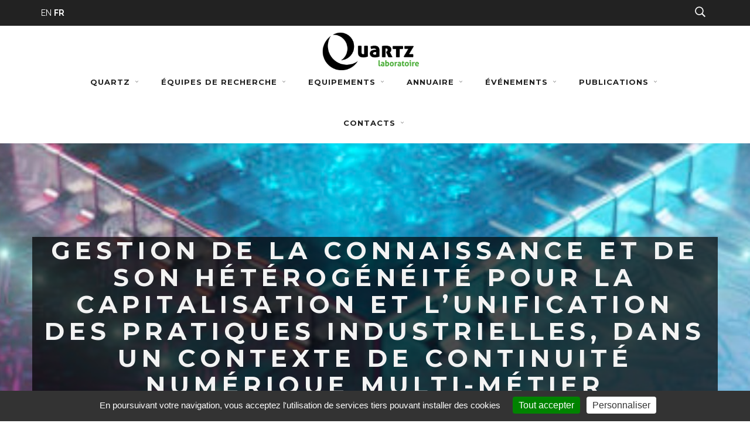

--- FILE ---
content_type: text/html; charset=utf-8
request_url: https://www.quartz-lab.fr/gestion-de-la-connaissance-et-de-son-heterogeneite-pour-la-capitalisation-et-l-unification-des-pratiques-industrielles-dans-un-contexte-de-continuite
body_size: 8526
content:
    
        
<!DOCTYPE html>
<html lang="fr">

<head>

    <meta charset="utf-8">
    <!--[if IE]><meta http-equiv='X-UA-Compatible' content='IE=edge,chrome=1'><![endif]-->
    <meta name="viewport" content="width=device-width, initial-scale=1">
    <meta name="description" content=" Etablissement : Universit&#233; Paris-Saclay GS Sciences de l&#039;ing&#233;nierie et des syst&#232;mes &#201;cole doctorale : Interfaces : mat&#233;riaux, syst&#232;mes, usages Sp&#233;cialit&#233; Ing&#233;ni&#233;rie des syst&#232;mes complexes Unit&#233; de recherche QUARTZ (ECS, L@RIS, LISMMA) Encadrement de la th&#232;se : Olivia PENAS Co-Encadrant : Regis PLATEAUX Financement du (&#8230;) ">
    <meta name="author" content="@quartz">
    <link rel="shortcut icon" href="squelettes/assets/img/ico/favicon.ico">
    <link rel="apple-touch-icon" sizes="144x144" href="squelettes/assets/img/ico/apple-touch-icon-144x144.png">
    <link rel="apple-touch-icon" sizes="114x114" href="squelettes/assets/img/ico/apple-touch-icon-114x114.png">
    <link rel="apple-touch-icon" sizes="72x72" href="squelettes/assets/img/ico/apple-touch-icon-72x72.png">
    <link rel="apple-touch-icon" href="squelettes/assets/img/ico/apple-touch-icon-57x57.png">

    <title>Gestion de la connaissance et de son hétérogénéité pour la capitalisation et l’unification des pratiques industrielles, dans un contexte de continuité numérique multi-métier  - Laboratoire Quartz </title>

    <!-- Bootstrap Core CSS -->
    <link href="squelettes/assets/css/bootstrap.min.css" rel="stylesheet">
    <link href="squelettes/assets/css/animate.css" rel="stylesheet">
    <link href="squelettes/assets/css/plugins.css" rel="stylesheet">

    <!-- Custom CSS -->
    <link href="squelettes/assets/css/style.css" rel="stylesheet">

    <!-- Custom Fonts -->
    <link href="squelettes/assets/font-awesome/css/font-awesome.min.css" rel="stylesheet" type="text/css">
    <link href="squelettes/assets/css/pe-icons.css" rel="stylesheet">

<meta property="og:url" content="https://www.quartz-lab.fr/gestion-de-la-connaissance-et-de-son-heterogeneite-pour-la-capitalisation-et-l-unification-des-pratiques-industrielles-dans-un-contexte-de-continuite" />
<meta property="og:type" content="article" />
<meta property="og:title" content="Gestion de la connaissance et de son h&#233;t&#233;rog&#233;n&#233;it&#233; pour la capitalisation et l'unification des pratiques industrielles, dans un contexte de continuit&#233; num&#233;rique multi-m&#233;tier " />
<meta property="og:description" content=" Etablissement : Universit&#233; Paris-Saclay GS Sciences de l&#039;ing&#233;nierie et des syst&#232;mes &#201;cole doctorale : Interfaces : mat&#233;riaux, syst&#232;mes, usages Sp&#233;cialit&#233; Ing&#233;ni&#233;rie des syst&#232;mes complexes Unit&#233; de recherche QUARTZ (ECS, L@RIS, LISMMA) Encadrement de la th&#232;se : Olivia PENAS (&#8230;) " />

<meta property="og:image:alt" content="https://www.quartz-lab.fr/IMG/rubon2.jpg" />

<meta name="twitter:card" content="summary" />
<meta name="twitter:app:country" content="fr" />
<meta name="twitter:site" content="@quartz" />
<meta name="twitter:creator" content="@quartz" />


<link rel="stylesheet" href="squelettes/assets/css/tarteaucitron.css" type="text/css" />

<script>
var mediabox_settings={"auto_detect":true,"ns":"box","tt_img":true,"sel_g":"#documents_portfolio a[type='image\/jpeg'],#documents_portfolio a[type='image\/png'],#documents_portfolio a[type='image\/gif']","sel_c":".mediabox","str_ssStart":"Diaporama","str_ssStop":"Arr\u00eater","str_cur":"{current}\/{total}","str_prev":"Pr\u00e9c\u00e9dent","str_next":"Suivant","str_close":"Fermer","str_loading":"Chargement\u2026","str_petc":"Taper \u2019Echap\u2019 pour fermer","str_dialTitDef":"Boite de dialogue","str_dialTitMed":"Affichage d\u2019un media","splash_url":"","lity":{"skin":"_simple-dark","maxWidth":"90%","maxHeight":"90%","minWidth":"400px","minHeight":"","slideshow_speed":"2500","opacite":"0.9","defaultCaptionState":"expanded"}};
</script>
<!-- insert_head_css -->
<link rel="stylesheet" href="plugins-dist/mediabox/lib/lity/lity.css?1740739404" type="text/css" media="all" />
<link rel="stylesheet" href="plugins-dist/mediabox/lity/css/lity.mediabox.css?1740739404" type="text/css" media="all" />
<link rel="stylesheet" href="plugins-dist/mediabox/lity/skins/_simple-dark/lity.css?1740739415" type="text/css" media="all" />
<link rel='stylesheet' type='text/css' media='all' href='plugins/auto/hal_m/v1.2.1/css/hal_m.css' />
<link rel="stylesheet" type="text/css" media="screen" href="plugins/auto/mll/v2.1.0/mll_styles.css" /><script src="prive/javascript/jquery.js?1740739356" type="text/javascript"></script>

<script src="prive/javascript/jquery.form.js?1740739356" type="text/javascript"></script>

<script src="prive/javascript/jquery.autosave.js?1740739356" type="text/javascript"></script>

<script src="prive/javascript/jquery.placeholder-label.js?1740739355" type="text/javascript"></script>

<script src="prive/javascript/ajaxCallback.js?1740739356" type="text/javascript"></script>

<script src="prive/javascript/js.cookie.js?1740739356" type="text/javascript"></script>
<!-- insert_head -->
<script src="plugins-dist/mediabox/lib/lity/lity.js?1740739404" type="text/javascript"></script>
<script src="plugins-dist/mediabox/lity/js/lity.mediabox.js?1740739404" type="text/javascript"></script>
<script src="plugins-dist/mediabox/javascript/spip.mediabox.js?1740739377" type="text/javascript"></script><link rel='stylesheet' href='local/cache-css/cssdyn-tarteaucitron_custom_css-8f8b9ab6.css?1767236968' type='text/css' /><script type='text/javascript' src='plugins/auto/tarteaucitron/v1.7.0/lib/tarteaucitron/tarteaucitron.js' id='tauc'></script>
<script type="text/javascript">
	tarteaucitron.init({
		"privacyUrl": "", /* Privacy policy url */

		"hashtag": "#tarteaucitron", /* Ouverture automatique du panel avec le hashtag */
		"cookieName": "tarteaucitron", /* Cookie name */

		"orientation": "bottom", /* le bandeau doit être en haut (top), au milieu (middle) ou en bas (bottom) ? */
		"groupServices": false, /* Group services by category */
		"closePopup": false, /* Show a close X on the banner */

		/* Gestion petit bandeau */
		"showAlertSmall": false, /* afficher le petit bandeau en bas à droite ? */
		"cookieslist": false, /* Afficher la liste des cookies installés ? */

		/* Gestion de la petite icone Cookie */
		"showIcon": true, /* Show cookie Icon or not */
		
		"iconPosition": "BottomLeft", /* BottomRight, BottomLeft, TopRight and TopLeft */

		"adblocker": false, /* Afficher un message si un adblocker est détecté */

		/* Gestion grand bandeau */
		"DenyAllCta" : 	false, /* Show the deny all button */
		"AcceptAllCta" : false, /* Show the accept all button when highPrivacy on */
		"highPrivacy": false, /* Si true, affiche le bandeau de consentement. Sinon, le consentement est implicite. */

		"handleBrowserDNTRequest": true, /* If Do Not Track == 1, disallow all */

		"removeCredit": false, /* supprimer le lien vers la source ? */

		"useExternalCss": false, /* If false, the tarteaucitron.css file will be loaded */
		"useExternalJs": false, /* If false, the tarteaucitron.js file will be loaded */

		

		"moreInfoLink": true, /* Show more info link */
		"readmoreLink": "/spip.php?article469", /* Change the default readmore link */

		"mandatory": false, /* Show a message about mandatory cookies */

	});

	var tarteaucitronCustomText = {
		
		
	}

	var tarteaucitronForceLanguage = 'fr';
</script>

<!-- début de : ckeditor_insert_head -->

	<script type="application/javascript" src="https://www.quartz-lab.fr/plugins/auto/ckeditor/v1.2.10/lib/ckeditor/ckeditor.js?1716900834"></script>
	<script type="application/javascript">CKEDITOR.config.jqueryOverrideVal=true;</script>
	<script type="application/javascript" src="https://www.quartz-lab.fr/plugins/auto/ckeditor/v1.2.10/lib/ckeditor/adapters/jquery.js?1716900834"></script>
	<script type="application/javascript" src="local/cache-js/jsdyn-ckeditor4spip_js-3adfdceb.js?1767236968"></script>
	<script type="application/javascript">
$(document).ready(function(){
	function loadCKEditor() {
		// la configuration de ckeditor :
		CKEDITOR.ckeditorpath="https:\/\/www.quartz-lab.fr\/plugins\/auto\/ckeditor\/v1.2.10\/lib\/ckeditor\/ckeditor.js";
		CKEDITOR.spipurl="https:\/\/www.quartz-lab.fr\/spip.php";
		CKEDITOR.ckpreferedversion='4.19.1';
		CKEDITOR.ckeditmode='ckeditor';
		CKEDITOR.ckConfig = {"minwidth":488,"vignette":200,"filebrowserSpipdocBrowseUrl":"https:\/\/www.quartz-lab.fr\/spip.php?page=select_documents","format_tags":"p;h3;h4;h5;pre","format_p":{"element":"p","attributes":{"class":"spip"}},"format_h3":{"element":"h3","attributes":{"class":"spip"}},"format_h4":{"element":"h4","attributes":{"class":"spip"}},"format_h5":{"element":"h5","attributes":{"class":"spip"}},"format_pre":{"element":"pre","attributes":{"class":"spip"}},"forcePasteAsPlainText":"","toolbar_SpipFull":[["Source"],["ZpipPreview"],["Templates"],["Cut","Copy","Paste","PasteText","PasteFromWord"],["Print","SpellChecker","Scayt"],["Undo","Redo"],"\/",["Find","Replace"],["SelectAll","RemoveFormat"],["Bold","Italic","Underline","Strike"],["Subscript","Superscript"],["NumberedList","BulletedList","Outdent","Indent","Blockquote"],"\/",["JustifyLeft","JustifyCenter","JustifyRight","JustifyBlock"],["Spip","Link","Unlink","Anchor"],["Table","HorizontalRule","SpecialChar"],"\/",["Styles","Format","Font"],["ShowBlocks","About"]],"toolbar_SpipBasic":[["Cut","Copy","PasteText","-","Bold","Italic","Underline","-","NumberedList","BulletedList","-","Spip","Link","Unlink","-","About"]],"toolbar":"SpipFull","uiColor":"#f5f5f5","language":"fr","contentsCss":["https:\/\/www.quartz-lab.fr\/prive\/spip_style.css?1740739353","https:\/\/www.quartz-lab.fr\/plugins\/auto\/ckeditor\/v1.2.10\/css\/cked-editor.css?1716900834"],"font_names":"serif;sans serif;monospace;cursive;fantasy","filebrowserBrowseUrl":"https:\/\/www.quartz-lab.fr\/spip.php?page=filebrowser&type=files","filebrowserImageBrowseLinkUrl":"https:\/\/www.quartz-lab.fr\/spip.php?page=filebrowser&type=files","filebrowserImageBrowseUrl":"https:\/\/www.quartz-lab.fr\/spip.php?page=filebrowser&type=images","filebrowserFlashBrowseUrl":"https:\/\/www.quartz-lab.fr\/spip.php?page=filebrowser&type=flash","filebrowserUploadUrl":"https:\/\/www.quartz-lab.fr\/spip.php?page=filebrowser&type=files&mode=direct","filebrowserImageUploadUrl":"https:\/\/www.quartz-lab.fr\/spip.php?page=filebrowser&type=images&mode=direct","filebrowserFlashUploadUrl":"https:\/\/www.quartz-lab.fr\/spip.php?page=filebrowser&type=flash&mode=direct","filebrowserWindowWidth":682,"filebrowserWindowHeight":500,"extraPlugins":"zpippreview,spip","loadExtraPlugins":{"zpippreview":"https:\/\/www.quartz-lab.fr\/plugins\/auto\/ckeditor\/v1.2.10\/ckeditor-plugin\/zpippreview\/","spip":"https:\/\/www.quartz-lab.fr\/plugins\/auto\/ckeditor\/v1.2.10\/ckeditor-plugin\/spip\/"},"colorButton_enableMore":false,"height":700,"scayt_autoStartup":false,"scayt_sLang":"fr_FR","resize_enabled":true,"entities":false,"skin":"moono-lisa","enterMode":1,"shiftEnterMode":2,"stylesCombo_stylesSet":"spip-styles:https:\/\/www.quartz-lab.fr\/spip.php?page=spip-styles.js","removeDialogTabs":"link:advanced","fontSize_sizes":"8\/8px;9\/9px;10\/10px;11\/11px;12\/12px;14\/14px;16\/16px;18\/18px;20\/20px;22\/22px;24\/24px;26\/26px;28\/28px;36\/36px;48\/48px;72\/72px","dialog_startupFocusTab":true,"readOnly":false,"spip_contexte":{"id":null,"type":null},"forceEnterMode":true,"removePlugins":"div,docprops,flash,iframe,image2,maximize,newpage,pagebreak,placeholder,preview,save,smiley,uicolor,colorbutton,forms,devtools","allowedContent":true,"fullPage":false};

		var ajaxload=[{"0":"#formulaire_forum textarea[name=texte]","1":"Basic","3":"54c01556b8a644870e0ec01f26dd1541"},{"0":"textarea.crayon-active","1":"Full","3":"1c62eb7851e9eaf12196e323a2b31960"}];
		CKEDITOR.instances = [] ; // normalement aucune instances de CKEDITOR n'est valide à cet instant, on les vide.
		fullInitCKEDITOR(ajaxload) ;
	}

	if(typeof onAjaxLoad == 'function') onAjaxLoad(loadCKEditor);
	loadCKEditor();
}) ;

	</script>
<!-- fin de : ckeditor_insert_head -->


<script>
tarteaucitron.user.analyticsUa = 'UA-12056662-1';
tarteaucitron.user.analyticsMore = function () { /* add here your optionnal ga.push() */ };
(tarteaucitron.job = tarteaucitron.job || []).push('analytics');
</script>    <style type="text/css">
        img.spip_logo{max-width: 100%;height:auto;}
    </style>
</head>

<body id="page-top" class="index">

    <div class="master-wrapper">

    <!-- Navigation -->
    <nav class="navbar navbar-default navbar-fixed-top fadeInDown header-6" data-wow-delay="0.5s">
    <div class="top-bar smoothie hidden-xs">
        <div class="container">
            <div class="clearfix">
                <ul class="list-inline social-links wow pull-left">
                    <li>
                    <div id="menu_lang">
		<a href="gestion-de-la-connaissance-et-de-son-heterogeneite-pour-la-capitalisation-et-l-unification-des-pratiques-industrielles-dans-un-contexte-de-continuite?lang=fr&amp;action=converser&amp;var_lang=en&amp;redirect=https%3A%2F%2Fwww.quartz-lab.fr%2Fgestion-de-la-connaissance-et-de-son-heterogeneite-pour-la-capitalisation-et-l-unification-des-pratiques-industrielles-dans-un-contexte-de-continuite%3Flang%3Dfr" rel="alternate" lang="en"  title="English" class="langue_en" id="grey">EN</a> 
		  <strong class="langue_fr" title="fran&#231;ais">FR</strong> 
	</div> 
                    </li>
                </ul>

                <div class="pull-right text-right">
                    <ul class="list-inline">
                        <li>
                            <a href="recherche">
                                <i class="pe-7s-search" style="font-size: 1.5em;font-weight: bolder;"></i>
                            </a>
                        </li>
                        <!-- <li>
                            <div class="meta-item"><i class="fa fa-mobile"></i>+44 8780 648 605</div>
                        </li> -->
                    </ul>
                </div>
            </div>
        </div>
    </div>

    <div class="container">
        <!-- Brand and toggle get grouped for better mobile display -->
        <div class="navbar-header page-scroll col-sm-12 text-center">
            <button type="button" class="navbar-toggle" data-toggle="collapse" data-target="#main-navigation">
                <span class="sr-only">Toggle navigation</span>
                <span class="icon-bar"></span>
                <span class="icon-bar"></span>
                <span class="icon-bar"></span>
            </button>
            <a class="navbar-brand smoothie logo" href="https://www.quartz-lab.fr"><img src="squelettes/img/logo.png" alt="logo"></a>
        </div>

        <!-- Collect the nav links, forms, and other content for toggling -->
        <div class="collapse navbar-collapse col-sm-12 text-center" id="main-navigation">
            <ul class="nav navbar-nav navbar-center">
            
               

            
                
                <li class="dropdown">
                    <a href="#" class="dropdown-toggle" data-toggle="dropdown">Quartz 
                        <span class="pe-7s-angle-down"></span>
                    </a>
                    <ul class="dropdown-menu">

                        
                    
                    <li>
                        <a href="presentation">Présentation</a>
                    </li>
                    
                    <li>
                        <a href="quartz-recrute-807">Quartz recrute </a>
                    </li>
                    
                    
                    <li>
                        <a href="-Membres-fondateurs-">Membres fondateurs</a>
                    </li>
                    
                    </ul>
                </li>
                
                
                <li class="dropdown">
                    <a href="#" class="dropdown-toggle" data-toggle="dropdown">Équipes  de recherche 
                        <span class="pe-7s-angle-down"></span>
                    </a>
                    <ul class="dropdown-menu">

                        
                    
                    
                    <li>
                        <a href="-tribologie-et-materiaux-32-">Tribologie et Matériaux</a>
                    </li>
                    
                    <li>
                        <a href="-vibrations-acoustique-structures-et-formes-mecaniques-">Vibrations, Acoustique, STructures et Formes Mécaniques</a>
                    </li>
                    
                    <li>
                        <a href="-systemes-durables-35-">Systèmes Durables</a>
                    </li>
                    
                    <li>
                        <a href="-electronique-des-systemes-28-">Électronique des Systèmes</a>
                    </li>
                    
                    <li>
                        <a href="-ingenierie-des-systemes-mecatroniques-et-multi-physiques-36-">Ingénierie des Systèmes Mécatroniques et Multi-physiques </a>
                    </li>
                    
                    <li>
                        <a href="-automatique-non-lineaire-et-energies-renouvelables-29-">Automatique non-linéaire et énergies renouvelables</a>
                    </li>
                    
                    </ul>
                </li>
                
                
                <li class="dropdown">
                    <a href="#" class="dropdown-toggle" data-toggle="dropdown">Equipements 
                        <span class="pe-7s-angle-down"></span>
                    </a>
                    <ul class="dropdown-menu">

                        
                    
                    
                    <li>
                        <a href="-essais-en-tribologie-et-materiaux-">Essais en Tribologie et Matériaux</a>
                    </li>
                    
                    <li>
                        <a href="-fabrication-et-caracterisation-des-materiaux-">Fabrication et caractérisation des matériaux</a>
                    </li>
                    
                    <li>
                        <a href="-caracterisation-dynamique-et-acoustique-">Caractérisation dynamique et acoustique</a>
                    </li>
                    
                    <li>
                        <a href="-fabrication-additive-et-numerisation-3d-">Fabrication additive et numérisation 3D</a>
                    </li>
                    
                    <li>
                        <a href="-industrie-4-0-">Industrie 4.0</a>
                    </li>
                    
                    <li>
                        <a href="-atelier-mecanique-et-electronique-">Atelier mécanique et électronique</a>
                    </li>
                    
                    </ul>
                </li>
                
                
                <li class="dropdown">
                    <a href="#" class="dropdown-toggle" data-toggle="dropdown">Annuaire 
                        <span class="pe-7s-angle-down"></span>
                    </a>
                    <ul class="dropdown-menu">

                        
                    
                    
                    <li>
                        <a href="-permanent-e-s-">Permanent·e·s</a>
                    </li>
                    
                    <li>
                        <a href="-Doctorants-Post-doc-">Non permanent·e·s</a>
                    </li>
                    
                    <li>
                        <a href="-ancien-nes-membres-">Ancien·nes membres</a>
                    </li>
                    
                    </ul>
                </li>
                
                
                <li class="dropdown">
                    <a href="#" class="dropdown-toggle" data-toggle="dropdown">Événements 
                        <span class="pe-7s-angle-down"></span>
                    </a>
                    <ul class="dropdown-menu">

                        
                    
                    
                    <li>
                        <a href="-seminaires-">Séminaires</a>
                    </li>
                    
                    <li>
                        <a href="-Colloques-">Colloques</a>
                    </li>
                    
                    <li>
                        <a href="-Journees-doctorales-">Journées doctorales</a>
                    </li>
                    
                    <li>
                        <a href="-Conferences-">Conférences</a>
                    </li>
                    
                    </ul>
                </li>
                
                
                <li class="dropdown">
                    <a href="#" class="dropdown-toggle" data-toggle="dropdown">Publications 
                        <span class="pe-7s-angle-down"></span>
                    </a>
                    <ul class="dropdown-menu">

                        
                    
                    <li>
                        <a href="publication-dans-hal-853">Publication dans HAL</a>
                    </li>
                    
                    
                    <li>
                        <a href="-theses-en-cours-">Thèses en cours</a>
                    </li>
                    
                    <li>
                        <a href="-Theses-soutenues-">Thèses soutenues</a>
                    </li>
                    
                    </ul>
                </li>
                
                
                <li class="dropdown">
                    <a href="#" class="dropdown-toggle" data-toggle="dropdown">Contacts 
                        <span class="pe-7s-angle-down"></span>
                    </a>
                    <ul class="dropdown-menu">

                        
                    
                    <li>
                        <a href="contacts-526">contacts</a>
                    </li>
                    
                    <li>
                        <a href="localisation">Localisation</a>
                    </li>
                    
                    
                    </ul>
                </li>
                
                
            
<!-- 
                <li>
                    
                </li> -->

   
                
            </ul>
        </div>
        <!-- /.navbar-collapse -->
    </div>

    <!-- /.container-fluid -->
</nav>
<section class=" parallax" data-parallax="scroll" data-image-src="squelettes/assets/img/bg/bg2.jpg" data-speed="0.7" style="background-color: transparent;">
    <div class="section-inner pad-top-200">
        <div class="container">
            <div class="row">
                <div class="col-lg-12 mt30 wow text-center dark-wrapper opaqued">

                    
                        
                        
                        <h2 class="section-heading">Gestion de la connaissance et de son hétérogénéité pour la capitalisation et l’unification des pratiques industrielles, dans un contexte de continuité numérique multi-métier </h2>
                        
                    

                </div>
            </div>
        </div>
    </div>
</section>

<div id="search-wrapper">
    <button type="button" class="close">×</button>
    <div class="vertical-center text-center">
        <form class="form-inline form-recherche" action="spip.php?page=recherche" method="get">

            <input type="search" name="recherche" placeholder="Entrez le terme de recherche" />

            <input name="page" value="recherche" type="hidden"/>
            <button type="submit" value="recherche" class="btn btn-primary btn-white">Chercher</button>
           
        </form>
    </div>
</div>
<section>
    <div class="section-inner">
        <div class="container">

            <div class="row">

                <div class="col-lg-8">
                    <div class="row">

                        <div class="col-xs-12 mb50">
                            <div class="lead"><div class="form-group row-fluid">
<div class="span12"><span class="labelStyle">Etablissement&nbsp;:</span> <span class="labelProp"> </span>
<p><span class="labelProp">Université Paris-Saclay GS Sciences de l’ingénierie et des systèmes</span></p>
<p><span class="labelStyle">École doctorale</span>&nbsp;:<span class="labelProp"> <a href='https://www.universite-paris-saclay.fr/fr/Doctorat/Offre-sujets-de-theses' target="_blank">Interfaces&nbsp;: matériaux, systèmes, usages</a></span><span class="labelProp"> </span><br />
&nbsp;</p>
</div>
</div><div class="form-group row-fluid">
<div class="span12"><span class="labelStyle">Spécialité</span> <span class="labelProp"> Ingéniérie des systèmes complexes </span></div>
</div><div class="form-group row-fluid">
<div class="span12"><span class="labelStyle">Unité de recherche</span> <span class="labelProp"> </span>
<p><span class="labelProp">QUARTZ (ECS, L@RIS, LISMMA)</span></p>
<p>&nbsp;</p>
</div>
</div><div class="form-group row-fluid">
<div class="span12"><span class="labelStyle">Encadrement de la thèse&nbsp;:&nbsp;</span> <a href="penas-olivia" class="spip_in">Olivia PENAS</a><br />
<i>Co-Encadrant</i><b>&nbsp;: Regis PLATEAUX&nbsp;</b><a href="mailto:regis.plateaux@supmeca.fr" class="spip_mail">mailto:regis.plateaux@supmeca.fr</a></div>
</div><div class="row-fluid">
<p class="span2">&nbsp;</p>
<div class="span2"><span class="labelProp">Financement </span></div><div class="span9">
<div class="row-fluid">
<div class="span12">
<p><span>du 08-01-2024 au 07-01-2027</span></p>
<p><span class="labelStyle">Origine des fonds&nbsp;:</span><b>Projet CORAC</b><br />
<span class="labelStyle">Employeur&nbsp;:</span><b>NEXTEAM</b></p>
</div>
</div><div class="row-fluid">
<div class="span12">
<p><span>Financement par une entreprise - hors CIFRE</span></p>
</div>
</div><div class="row-fluid">
<div class="span12">Subvention CORAC pour le projet collaboratif ADAPTE.</div>
</div>
</div>
</div><div class="row-fluid">
<div class="span12"><span class="labelStyle">Début de la thèse le </span> <span class="labelProp"> 8 janvier 2024 </span></div>
</div><div class="row-fluid">
<div class="span12"><span class="labelStyle">Date limite de candidature (à 23h59)</span> <span class="labelProp"> 18 décembre 2023<br />
<br />
Pour en savoir plus&nbsp;: </span><a class="spip_url spip_out auto" href='https://adum.fr/as/ed/voirproposition.pl?matricule_prop=51001&amp;site=PSaclay#version' rel="nofollow external">https://adum.fr/as/ed/voirproposition.pl?matricule_prop=51001&amp;site=PSaclay#version</a></div><p class="span12">&nbsp;</p>
</div></div>
                        </div>

                    </div>
                </div>

                <div id="main-sidebar" class="col-lg-4  divider-wrapper wow fadeIn" data-wow-delay="0.5s">

                    <div class="widget mb50">
                             
                    </div>

                    <div class="widget mb50">
                    
                    
                    
                    </div>

                </div>

            </div>
        </div>
    </div>
</section>



    <section class="dark-wrapper">
    <div class="section-inner">
        <div class="container">
            <div class="row">

                <div class="col-md-4">
                    <div class="widget about-us-widget">
                        <h4 class="widget-title">
                            Laboratoire Quartz 
                        </h4>
                        
                            
                                
                            <p><p>Directeur du laboratoire&nbsp;: <a href="/spip.php?article73">Imad TAWFIQ</a></p>
<p>Directeur Adjoint&nbsp;: <a href="/spip.php?article220">Florentina NICOLAU</a></p>
<p>Délégué de site (Paris 8)&nbsp;: <a href="/spip.php?article192">Abderrahman EL MHAMEDI</a></p>
<p>Délégué de site (Ecam-Epmi)&nbsp;: <a href="/spip.php?article188">Rafik ABSI</a></p>
<p>Service Gestion de la Recherche&nbsp;: <a href="/spip.php?article1157">Zoé TOURE </a></p>
<p>Assistantes&nbsp;:  <a href="/spip.php?article429">Quartz ENSEA</a>, <a href="/spip.php?article428">CANIAH Sandrine </a></p></p>
                                
                            <//BOUCLE_traductionss>
                        
                    </div>
                </div>

                <div class="col-md-3">
                    <div class="widget">

                        <h4 class="widget-title">
                            Membres fondateurs
                        </h4>

                        <div>
                            
                            <div class="media">
                                <div class="pull-left" style="min-height:10 0px;">
                                    <img class="widget-img" src="IMG/logo/arton232.jpg?1688405350" style="width:100px;" alt="">

                                </div>
                                <div class="media-body">
                                    <span class="media-heading"><a href="Supmeca">ISAE-Supméca</a></span>
                                    <small class="muted"></small>
                                </div>
                            </div>
                            
                            <div class="media">
                                <div class="pull-left" style="min-height:10 0px;">
                                    <img class="widget-img" src="IMG/logo/arton233.jpg?1688405352" style="width:100px;" alt="">

                                </div>
                                <div class="media-body">
                                    <span class="media-heading"><a href="ECAM-EPMI">ECAM-EPMI</a></span>
                                    <small class="muted"></small>
                                </div>
                            </div>
                            
                            <div class="media">
                                <div class="pull-left" style="min-height:10 0px;">
                                    <img class="widget-img" src="IMG/logo/arton236.png?1688405344" style="width:100px;" alt="">

                                </div>
                                <div class="media-body">
                                    <span class="media-heading"><a href="Universite-Paris-8">Université Paris 8</a></span>
                                    <small class="muted"></small>
                                </div>
                            </div>
                            
                            <div class="media">
                                <div class="pull-left" style="min-height:10 0px;">
                                    <img class="widget-img" src="IMG/logo/arton235.png?1688405347" style="width:100px;" alt="">

                                </div>
                                <div class="media-body">
                                    <span class="media-heading"><a href="ENSEA">ENSEA</a></span>
                                    <small class="muted"></small>
                                </div>
                            </div>
                          
                        </div>
                    </div>
                </div>

                <div class="col-md-5">
                    <div class="widget">
                    

                        
                            

                        <h4 class="widget-title">
                            Équipes  de recherche
                        </h4>
                        
                        <div class="tagcloud">

                            <a href="-tribologie-et-materiaux-32-" class="tag-link btn btn-theme btn-white btn-xs smoothie" title="3 topics">Tribologie et Matériaux</a>

                        </div>
                        
                        <div class="tagcloud">

                            <a href="-vibrations-acoustique-structures-et-formes-mecaniques-" class="tag-link btn btn-theme btn-white btn-xs smoothie" title="3 topics">Vibrations, Acoustique, STructures et Formes Mécaniques</a>

                        </div>
                        
                        <div class="tagcloud">

                            <a href="-systemes-durables-35-" class="tag-link btn btn-theme btn-white btn-xs smoothie" title="3 topics">Systèmes Durables</a>

                        </div>
                        
                        <div class="tagcloud">

                            <a href="-electronique-des-systemes-28-" class="tag-link btn btn-theme btn-white btn-xs smoothie" title="3 topics">Électronique des Systèmes</a>

                        </div>
                        
                        <div class="tagcloud">

                            <a href="-ingenierie-des-systemes-mecatroniques-et-multi-physiques-36-" class="tag-link btn btn-theme btn-white btn-xs smoothie" title="3 topics">Ingénierie des Systèmes Mécatroniques et Multi-physiques </a>

                        </div>
                        
                        <div class="tagcloud">

                            <a href="-automatique-non-lineaire-et-energies-renouvelables-29-" class="tag-link btn btn-theme btn-white btn-xs smoothie" title="3 topics">Automatique non-linéaire et énergies renouvelables</a>

                        </div>
                        

                            
                        <//BOUCLE_traductions>
                    
                    
                    </div>
                </div>


            </div>
        </div>
    </div>
</section>

<footer class="white-wrapper">
    <div class="container">
        <div class="row">
            <div class="col-md-12 text-center">
                <ul class="list-inline wow">
                
                    

                    <li>
                        <a href="mentions-legales-468">Mentions légales</a>
                    </li>

                    
                
                    

                    <li>
                        <a href="politiques-de-confidentialite">Politiques de confidentialité</a>
                    </li>

                    
                
                    

                    <li>
                        <a href="mise-en-forme">Mise en forme</a>
                    </li>

                    
                
                    
                </ul>
            </div>

            <hr class="thin-hr" />

            <div class="col-md-12 text-center wow">
                <span class="copyright">© Laboratoire Quartz – Tous droits réservés - 2021</span>
            </div>
        </div>
    </div>
</footer>
    </div>

    
    <script src="squelettes/assets/js/jquery.js"></script>
    <script src="squelettes/assets/js/bootstrap.min.js"></script>
    <script src="squelettes/assets/js/plugins.js"></script>
 
    <script src="squelettes/assets/js/init.js"></script>

    <!-- HTML5 Shim and Respond.js IE8 support of HTML5 elements and media queries -->
    <!-- WARNING: Respond.js doesn't work if you view the page via file:// -->
    <!--[if lt IE 9]>
        <script src="https://oss.maxcdn.com/libs/html5shiv/3.7.0/html5shiv.js"></script>
        <script src="https://oss.maxcdn.com/libs/respond.js/1.4.2/respond.min.js"></script>
    <![endif]-->

    <script type="text/javascript">
    $(document).ready(function() {
        'use strict';
        jQuery('#headerwrap').backstretch([
            "squelettes/assets/img/bg/bg1.jpg",
            "squelettes/assets/img/bg/bg2.jpg",
            "squelettes/assets/img/bg/bg3.jpg"
        ], {
            duration: 8000,
            fade: 500
        });
    });
    </script>

<script type="text/javascript">tarteaucitron.user.gtagUa = 'ptac_G-XXXXXXXXX';
tarteaucitron.user.gtagMore = function () { /* add here your optionnal gtag() */ };
(tarteaucitron.job = tarteaucitron.job || []).push('gtag');
(tarteaucitron.job = tarteaucitron.job || []).push('youtube');
(tarteaucitron.job = tarteaucitron.job || []).push('vimeo');
(tarteaucitron.job = tarteaucitron.job || []).push('dailymotion');
(tarteaucitron.job = tarteaucitron.job || []).push('facebook');
</script></body>

</html>

    
<//BOUCLE_traductions>



--- FILE ---
content_type: text/css
request_url: https://www.quartz-lab.fr/squelettes/assets/css/style.css
body_size: 8165
content:
/* ==================================================
//  ____  _     _   _            _   _          _____ _                              
// |  _ \(_)___| |_(_)_ __   ___| |_(_)_   ____|_   _| |__   ___ _ __ ___   ___  ___ 
// | | | | / __| __| | '_ \ / __| __| \ \ / / _ \| | | '_ \ / _ \ '_ ` _ \ / _ \/ __|
// | |_| | \__ \ |_| | | | | (__| |_| |\ V /  __/| | | | | |  __/ | | | | |  __/\__ \
// |____/|_|___/\__|_|_| |_|\___|\__|_| \_/ \___||_| |_| |_|\___|_| |_| |_|\___||___/
//
/* ==================================================*/

/*-----------------------------------------------------------------------------------*/
/*  TABLE OF CONTENTS
/*-----------------------------------------------------------------------------------*/


/*  1 - FONT IMPORT
/*  2 - BASE
/*  3 - BUTTONS
/*  4 - NAV
/*  5 - HEADER
/*  6 - SECTIONS
/*  7 - PORTFOLIO
/*  8 - BLOG
/*  9 - COMMENTS 
/*  10 - HOVER CAPTIONS 
/*  11 - FOOTER
/*  12 - CAROUSEL STYLES
/*  13 - SEARCH
/*  14 - SPLASH
/*  15 - MAP
/*  16 - FORM CONTROL
/*  17 - TABS
/*  18 - COUNTDOWN
/*  19 - MEDIA QUERIES
/*  20 - SHOP
/*  21 - SIDE NAV
/*-----------------------------------------------------------------------------------*/


/*-----------------------------------------------------------------------------------*/


/*  1 - FONT IMPORT
/*-----------------------------------------------------------------------------------*/

@import url(https://fonts.googleapis.com/css?family=Raleway:400,100,300,700,900|Montserrat:400,700|Nothing+You+Could+Do);
@import url(https://fonts.googleapis.com/css?family=Crete+Round:400,400italic);

/*-----------------------------------------------------------------------------------*/


/*  2 - BASE
/*-----------------------------------------------------------------------------------*/

body {
    overflow-x: hidden;
    font-family: 'Raleway', "Helvetica Neue", Helvetica, Arial, sans-serif;
    background-color: #fff;
    font-weight: 400;
    line-height: 1.75;
    color: #333
}

body.boxed-layout {
    background-color: #eee;
}

.secondary-font {
    font-family: 'Crete Round', "Helvetica Neue", Helvetica, Arial, sans-serif;
    text-transform: none;
}

.heading-font,
.navbar-default .navbar-brand,
.navbar-default .nav li a {
    font-family: 'Montserrat', "Helvetica Neue", Helvetica, Arial, sans-serif;
    text-transform: none;
}

.text-muted {
    color: #444
}

.text-primary {
    color: #333
}

p {
    font-size: 14pt;
    line-height: 1.5;
}

p.large {
    font-size: 16pt;
}

a,
a:hover,
a:focus,
a:active,
a.active {
    outline: 0;
    text-decoration: none
}

a {
    color: #3AA027;
}

a:hover,
a:focus,
a:active,
a.active {
    color: #c2253e
}

h1,
h2,
h3,
h4,
h5,
h6 {
    font-family: 'Montserrat', "Helvetica Neue", Helvetica, Arial, sans-serif;
    text-transform: uppercase;
    font-weight: 700;
    letter-spacing: 1px
}

.img-centered {
    margin: 0 auto
}

.gap {
    margin-bottom: 60px
}

.mb15 {
    margin-bottom: 15px !important;
    display: block;
}

.mb30 {
    margin-bottom: 30px !important;
    display: block;
}

.mb50 {
    margin-bottom: 50px;
    display: block;
}

.mb100 {
    margin-bottom: 100px;
}

.nomarginbottom {
    margin-bottom: 0
}

.mt0 {
    margin-top: 0px
}

.mt20 {
    margin-top: 20px
}

.mt30 {
    margin-top: 30px;
}

.mt60 {
    margin-top: 60px
}

.mt120 {
    margin-top: 120px
}

.ptb {
    padding-top: 45px;
    padding-bottom: 45px;
}

.nopaddingtop {
    padding-top: 0!important
}

.nopaddingbottom {
    padding-bottom: 0!important
}

.nopadding-lr {
    padding-left: 0!important;
    padding-right: 0!important
}

.nopadding-l {
    padding-left: 0!important
}

.pad-sides-60 {
    padding-left: 60px !important;
    padding-right: 60px !important;
}

.pad-top-60 {
    padding-top: 60px !important
}

.pad-top-200 {
    padding-top: 200px !important;
}

.thin {
    font-weight: 300
}

.btn:focus,
.btn:active,
.btn.active,
.btn:active:focus {
    outline: 0
}

::-moz-selection {
    color: #fff;
    text-shadow: none;
    background: #333
}

::selection {
    color: #fff;
    text-shadow: none;
    background: #333
}

.list-unstyled {
    margin-bottom: 0;
}

img::selection {
    background: 0 0
}

img::-moz-selection {
    background: 0 0
}

body {
    webkit-tap-highlight-color: #333
}

.img-responsive,
.thumbnail>img,
.thumbnail a>img,
.carousel-inner>.item>img,
.carousel-inner>.item>a>img {
    width: 100%
}

.img-thumbnail {
    border: none
}

.smoothie,
.smoothie:hover {
    -webkit-transition: all .5s ease-in-out;
    -moz-transition: all .5s ease-in-out;
    -o-transition: all .5s ease-in-out;
    -ms-transition: all .5s ease-in-out;
    transition: all .5s ease-in-out
}

.col-md-5th {
    width: 20%
}

.thin-hr {
    margin: 30px 0 40px;
    width: 100%;
    clear: both;
    display: block;
    position: relative;
    border: none;
}

.thin-hr.bordered {
    margin: 20px 0;
    width: 100%;
    clear: both;
    display: block;
    position: relative;
    border: 1px solid #333;
}

.thin-hr:after {
    content: '';
    position: absolute;
    width: 120px;
    height: 2px;
    background-color: #333;
    left: 50%;
    margin-left: -60px;
}

.rotate-45 {
    -moz-transform: rotate(45deg);
    -webkit-transform: rotate(45deg);
    -o-transform: rotate(45deg);
    -ms-transform: rotate(45deg);
    transform: rotate(45deg);
}

.icon-large {
    font-size: 40px;
}

.background-cover {
    background-repeat: no-repeat;
    background-size: cover;
}

.lead {
    font-size: 18px;
    line-height: 32px;
}

.white {
    color: #fff;
}

/* @media (min-width: 1200px) {
    .container {
        width: 1200px;
    }
} */


/*-----------------------------------------------------------------------------------*/


/*  3 - BUTTONS
/*-----------------------------------------------------------------------------------*/

.btn {
    font-family: 'Montserrat', "Helvetica Neue", Helvetica, Arial, sans-serif;
}

.btn:focus,
.btn:active:focus,
.btn.active:focus,
.btn:active,
.btn.active {
    outline: none;
    box-shadow: none
}

.btn-primary {
    border-color: #333;
    border-radius: 0;
    text-transform: uppercase;
    font-weight: 700;
    color: #333;
    background-color: transparent;
    padding: 15px 0px;
    letter-spacing: 1px;
    -webkit-transition: all .5s ease-in-out;
    -moz-transition: all .5s ease-in-out;
    -o-transition: all .5s ease-in-out;
    -ms-transition: all .5s ease-in-out;
    transition: all .5s ease-in-out;
    border: none;
    border-bottom: 3px solid;
    font-size: 13px;
}

.btn-primary.btn-transparent {
    border-color: transparent!important
}

.btn-primary.btn-transparent:hover,
.btn-primary.btn-transparent:active,
.btn-primary.btn-transparent:focus,
.btn-primary.btn-transparent.active {
    color: #a7a7a7;
    border-color: transparent!important;
    background-color: transparent!important
}

.btn-primary:hover,
.btn-primary:focus,
.btn-primary:active,
.btn-primary.active,
.open .dropdown-toggle.btn-primary {
    border-color: #333;
    color: #f3f3f3;
    background-color: transparent !important;
    -webkit-transition: all .5s ease-in-out;
    -moz-transition: all .5s ease-in-out;
    -o-transition: all .5s ease-in-out;
    -ms-transition: all .5s ease-in-out;
    transition: all .5s ease-in-out
}

.btn-primary:active,
.btn-primary.active,
.open .dropdown-toggle.btn-primary {
    background-image: none
}

.btn-primary.disabled,
.btn-primary[disabled],
fieldset[disabled] .btn-primary,
.btn-primary.disabled:hover,
.btn-primary[disabled]:hover,
fieldset[disabled] .btn-primary:hover,
.btn-primary.disabled:focus,
.btn-primary[disabled]:focus,
fieldset[disabled] .btn-primary:focus,
.btn-primary.disabled:active,
.btn-primary[disabled]:active,
fieldset[disabled] .btn-primary:active,
.btn-primary.disabled.active,
.btn-primary[disabled].active,
fieldset[disabled] .btn-primary.active {
    border-color: #333;
    background-color: #333
}

.btn-default,
.btn-default.disabled {
    border-color: transparent
}

.btn-white {
    border-color: #f3f3f3;
    color: #f3f3f3;
}

.btn-primary:hover,
.btn-primary:focus,
.btn-primary:active,
.btn-primary.active {
    border-color: #888;
    color: #888;
    background-color: transparent!important
}


/*-----------------------------------------------------------------------------------*/


/*   4 NAV
/*-----------------------------------------------------------------------------------*/

.top-bar {
    border-bottom: 1px solid #eee;
    padding: 10px 0;
    color: #fff;
    height: 53px;
    opacity: 1;
    overflow: hidden;
}

.top-bar a {
    color: #fff;
}

.navbar-shrink .top-bar {
    border-bottom: 1px solid #DADFE1;
    color: #222;
    height: 0;
    opacity: 0;
    padding: 0;
}

.navbar-shrink .top-bar a {
    color: #222;
}

.navbar-static {
    position: static !important;
}

.navbar-default {
    border-color: transparent;
    background-color: #182326
}

.navbar-default .navbar-brand {
    color: #333;
    margin-top: 10px;
    letter-spacing: 7px;
    font-size: 24px;
    font-weight: 700;
}

.navbar-brand.logo img {
    max-height: 65px;
    top: -15px;
    position: relative;
}

.navbar-brand.logo-dark {
    display: none;
    opacity: 0;
}

.navbar-shrink .navbar-brand.logo-light {
    display: none;
    opacity: 0;
}

.navbar-shrink .navbar-brand.logo-dark {
    display: block;
    opacity: 1;
}

.navbar-default .navbar-brand:hover,
.navbar-default .navbar-brand:focus,
.navbar-default .navbar-brand:active,
.navbar-default .navbar-brand.active {
    color: #333
}

.navbar-default .navbar-collapse {
    border-color: rgba(255, 255, 255, .02)
}

.navbar-default .navbar-toggle,
.navbar-default .navbar-toggle:hover,
.navbar-default .navbar-toggle:focus {
    border-color: transparent;
    background-color: transparent
}

.navbar-default .navbar-toggle .icon-bar {
    background-color: #fff
}

.caret {
    margin-top: -3px
}

.navbar-default .nav li a {
    text-transform: uppercase;
    font-weight: 700;
    font-size: 13px;
    color: #333;
    padding: 25px 15px;
    -webkit-transition: all .5s ease-in-out;
    -moz-transition: all .5s ease-in-out;
    -o-transition: all .5s ease-in-out;
    -ms-transition: all .5s ease-in-out;
    transition: all .5s ease-in-out;
    letter-spacing: 1px;
}

.navbar-default.background--dark .nav li > a,
.navbar-default.background--dark .navbar-brand,
#headerwrap.background--dark .intro-text,
.navbar-default .nav li > a,
.navbar-default .navbar-brand,
#headerwrap .intro-text {
    color: #fff;
}

.dropdown-menu>.active>a,
.dropdown-menu>.active>a:hover,
.dropdown-menu>.active>a:focus {
    background-color: transparent;
}

.navbar-default .nav li a:hover,
.navbar-default .nav li a:focus {
    color: #fff;
}

.navbar-default .nav li.dropdown.open > a,
.navbar-default .dropdown-menu a {
    color: #333 !important;
}

.navbar-default .nav .dropdown-menu li a {
    padding: 15px 20px 15px 10px;
    font-size: 11px;
    font-weight: 400;
    white-space: normal;
}

#headerwrap .btn-primary {
    border-color: #f3f3f3;
    color: #f3f3f3;
}

.navbar-default.navbar-shrink .nav li a:hover,
.navbar-default.navbar-shrink .nav li a:focus {
    outline: 0;
    color: #333
}

.navbar-default .navbar-nav>.active>a {
    border-radius: 0;
    background-color: transparent;
    color: #333;
    -webkit-transition: all .5s ease-in-out;
    -moz-transition: all .5s ease-in-out;
    -o-transition: all .5s ease-in-out;
    -ms-transition: all .5s ease-in-out;
    transition: all .5s ease-in-out
}

.navbar-default.navbar-shrink .nav li.active>a {
    border-radius: 0;
    color: #fff;
    background-color: #333;
    -webkit-transition: all .5s ease-in-out;
    -moz-transition: all .5s ease-in-out;
    -o-transition: all .5s ease-in-out;
    -ms-transition: all .5s ease-in-out;
    transition: all .5s ease-in-out
}

.navbar-default.navbar-shrink .nav li > a,
.navbar-default.navbar-shrink .navbar-brand {
    color: #333;
}

.navbar-default .navbar-nav>.active>a:hover,
.navbar-default .navbar-nav>.active>a:focus {
    color: #333;
    background-color: #333
}

.navbar .dropdown-menu {
    position: absolute;
    top: 100%;
    left: 0;
    z-index: 1000;
    display: none;
    float: left;
    min-width: 220px;
    padding: 0;
    margin: 2px 0 0;
    font-size: 12px;
    text-align: left;
    list-style: none;
    background-color: #fcfcfc;
    -webkit-background-clip: padding-box;
    background-clip: padding-box;
    border: none;
    border-radius: 0;
    -webkit-box-shadow: none;
    box-shadow: none
}

.navbar-default.navbar-shrink .nav .dropdown-menu li a {
    color: #333;
}

.navbar-default.navbar-shrink .nav .dropdown-menu li a:hover,
.navbar-default .nav .dropdown-menu li a:hover {
    color: #333;
    background-color: #eee;
}

.navbar-default .navbar-nav>.open>a,
.navbar-default .navbar-nav>.open>a:hover,
.navbar-default .navbar-nav>.open>a:focus {
    background-color: transparent;
    color: #000;
}


/*-----------------------------------------------------------------------------------*/


/*  5 - HEADER
/*-----------------------------------------------------------------------------------*/

#headerwrap {
    background-color: #f3f3f3;
    overflow: hidden
}

.opaque {
    background-color: transparent!important
}

.backstretch:before {
    content: '';
    position: absolute;
    width: 100%;
    height: 100%;
    background-color: rgba(0, 0, 0, 0.4);
    top: 0;
    left: 0
}

.backstretch-overlay {
    position: absolute;
    width: 100%;
    height: 100%;
    top: 0;
    left: 0;
    background: #79316e;
    background: -moz-linear-gradient(top, #79316e 0%, #1f2653 100%);
    background: -webkit-gradient(linear, left top, left bottom, color-stop(0%, #79316e), color-stop(100%, #1f2653));
    background: -webkit-linear-gradient(top, #79316e 0%, #1f2653 100%);
    background: -o-linear-gradient(top, #79316e 0%, #1f2653 100%);
    background: -ms-linear-gradient(top, #79316e 0%, #1f2653 100%);
    background: linear-gradient(to bottom, #79316e 0%, #1f2653 100%);
    opacity: 0.5;
}

.backstretch-overlay-alt .backstretch-overlay {
    position: absolute;
    width: 100%;
    height: 100%;
    top: 0;
    left: 0;
    background: #3A539B;
    opacity: 0.5;
}

.no-overlay .backstretch-overlay {
    display: none;
    opacity: 0;
}

#tubular-container {
    z-index: -1!important;
    position: absolute!important
}

header {
    color: #333
}

header .intro-text {
    padding-top: 100px;
    padding-bottom: 50px;
    color: #333
}

#headerwrap img {
    margin: 0 auto;
    display: block;
}

header .intro-text .intro-lead-in {
    margin-bottom: 25px;
    font-size: 22px;
    text-transform: none;
    line-height: 22px
}

header .intro-text .intro-heading {
    margin-bottom: 60px;
    text-transform: uppercase;
    font-size: 30px;
    font-weight: 700;
    line-height: 30px
}


/* HEADER STYLES */

.header-2 {
    background-color: #fff !important;
    padding-top: 0 !important;
    padding-bottom: 0 !important;
}

.header-2 .top-bar {
    background-color: #222;
    height: 45px;
}

.header-2.navbar-shrink .top-bar {
    height: 0;
}

.header-2 .navbar-header a,
.header-2 .navbar-header *,
.header-2.navbar-default .nav li a,
.header-2.navbar-default .nav li *,
.header-3-container .nav li a,
.header-3-container .navbar-brand,
.header-5 a,
.header-5 *,
.header-6 a,
.header-6 * {
    color: #222 !important;
}


/* HEADER 3 */

.header-3 .top-bar {
    border-bottom: 0;
}

.header-3-container {
    background-color: rgba(255, 255, 255, 0.8);
}

.navbar-shrink .header-3-container {
    background-color: transparent;
}


/* HEADER 5 */

.header-5 {
    margin-bottom: 0;
    padding: 10px 0 0 !important;
}

.header-5.navbar-shrink .top-bar {
    height: 53px !important;
}


/* HEADER 6 */

.header-6 {
    margin-bottom: 0;
}

.header-6 .navbar-brand {
    float: none;
    display: block;
}

@media all and (min-width: 769px) {
    .header-6.navbar-default .navbar-collapse,
    .header-6 .navbar-nav {
        width: 100%;
    }
    .header-6 .navbar-nav > li {
        float: none;
        display: inline-block;
    }
}

.header-6 {
    background-color: #fff !important;
    padding-top: 0 !important;
    padding-bottom: 0 !important;
}

.header-6 .top-bar {
    background-color: #222;
    height: 45px;
}

.header-6.navbar-shrink .top-bar {
    height: 0;
}

.header-6 .top-bar *,
.header-6 .top-bar a {
    color: #fff !important;
}


/*-----------------------------------------------------------------------------------*/


/*  6 - SECTIONS
/*-----------------------------------------------------------------------------------*/

section {
    background-color: #fff;
    clear: both;
}

.silver-bg {
    background-color: #DADFE1
}

.white-bg {
    background-color: #fff
}

.dark-wrapper {
    background-color: #3AA027
}

.dark-wrapper.opaqued,
.dark-opaqued {
    background-color: rgba(0, 0, 0, 0.7);
}

.dark-wrapper.dark-grey-wrapper.opaqued,
.dark-wrapper.dark-grey-opaqued {
    background-color: rgba(0, 0, 0, 0.8);
}

#headerwrap.opaqued {
    background-color: rgba(68, 34, 69, 0.9);
}

.remove-opacqued-bg .dark-opaqued {
    background-color: transparent;
}

.dark-wrapper h1,
.dark-wrapper h2,
.dark-wrapper h3,
.dark-wrapper h4,
.dark-wrapper h5,
.dark-wrapper h6,
.dark-wrapper p,
.dark-wrapper a,
.dark-wrapper,
.dark-wrapper * {
    color: #f3f3f3
}

.dark-content h1,
.dark-content h2,
.dark-content h3,
.dark-content h4,
.dark-content h5,
.dark-content h6,
.dark-content p,
.dark-content a,
.dark-content,
.dark-content * {
    color: #222
}

.section-inner {
    padding: 3em 0
}

.contact-section-inner {
    padding: 200px 0 120px;
}

section h2.section-heading,
.section-heading {
    margin-top: 0;
    margin-bottom: 10px;
    font-size: 42px;
    letter-spacing: 8px;
    font-weight: 700;
}

section h3.section-subheading {
    text-transform: lowercase;
    font-size: 20px;
    font-weight: 400;
    clear: both;
    display: block;
    padding-top: 0;
    font-style: italic;
    margin: 0;
    position: relative;
}

.cl-effect-3 a {
    padding: 8px 0;
}

.cl-effect-3 a::after {
    position: absolute;
    top: 100%;
    left: 0;
    width: 100%;
    height: 3px;
    background: rgba(255, 255, 255, 0.5);
    content: '';
    opacity: 0;
    margin-top: -3px;
    -webkit-transition: opacity 0.3s, -webkit-transform 0.3s;
    -moz-transition: opacity 0.3s, -moz-transform 0.3s;
    transition: opacity 0.3s, transform 0.3s;
    -webkit-transform: translateY(10px);
    -moz-transform: translateY(10px);
    transform: translateY(10px);
}

.navbar-shrink .cl-effect-3 a::after {
    background: rgba(0, 0, 0, 0.2);
}

.cl-effect-3 a:hover::after,
.cl-effect-3 a:focus::after {
    opacity: 1;
    -webkit-transform: translateY(0px);
    -moz-transform: translateY(0px);
    transform: translateY(0px);
}

.tagcloud a {
    border-radius: 0;
    padding: 5px 12px;
    text-transform: uppercase;
    margin: 0 1px 5px 0;
    border: 1px solid;
}

.tagcloud a:hover {
    background-color: #fff;
    color: #444;
    border-color: #fff;
}

.widget .media-body .muted {
    display: block;
    font-size: 10px;
}

.widget .media-heading {
    margin: 0 0 5px;
    font-size: 12px;
    font-weight: 700;
    text-transform: uppercase;
    top: -5px;
    position: relative;
}


/*-----------------------------------------------------------------------------------*/


/*  7 - PORTFOLIO
/*-----------------------------------------------------------------------------------*/

.portfolio-items {
    margin-left: -15px;
    margin-right: -15px;
}

.pad-masonry-portfolio-items .masonry-portfolio-item {
    margin-bottom: 30px
}

.fixed-filters {
    position: relative;
    overflow: hidden;
}

.fixed-filters .masonry-portfolio-filter {
    position: absolute;
    top: 15px;
    left: 50%;
    width: 600px;
    margin-left: -300px;
    z-index: 10;
    background: rgba(255, 255, 255, 0.9);
    padding-bottom: 15px;
}

.isotope-item {
    z-index: 2
}

.isotope-hidden.isotope-item {
    pointer-events: none;
    z-index: 1
}

.portfolio-filter a {
    margin: 0 10px;
    border-color: #f3f3f3;
}

.portfolio-filter a.active {
    border-color: #222;
}


/*-----------------------------------------------------------------------------------*/


/*  8 - BLOG
/*-----------------------------------------------------------------------------------*/

.blog-item .post-title,
.project-item .post-title {
    margin-top: 0;
    text-transform: inherit;
    font-size: 1.5em;
    font-weight: normal;
    letter-spacing: 4px;
}

.meta-item {
    font-size: 12px;
    margin-right: 20px;
    font-weight: 300;
}

.meta-item.post-date {
    clear: left;
    display: block;
}

.item-metas .meta-item:last-of-type {
    margin-right: 0px;
}

.meta-item span {
    font-size: 12px;
    font-weight: 700;
    text-transform: uppercase;
}

.post-date .the-date {
    font-size: 48px;
    line-height: 60px;
    font-weight: 300;
}

.post-date .the-month {
    text-transform: uppercase;
}

.single-post-content p {
    margin-bottom: 45px;
}


/*-----------------------------------------------------------------------------------*/


/* 9 - COMMENTS 
/*-----------------------------------------------------------------------------------*/

textarea#comments {
    min-height: 250px;
    margin: 5px 0 0 4px;
    width: 99.1%;
}

#comments-list .well {
    background-color: transparent;
    overflow: hidden;
    border: none;
    box-shadow: none;
    padding: 0;
    margin-bottom: 30px;
}

#comments-list .well .secondary-font {
    font-size: 13px;
    clear: left;
    display: block;
    margin-bottom: 20px;
    font-weight: 700;
    text-transform: lowercase;
}

.comment-avatar {
    max-width: 80px;
    margin-right: 15px;
    height: auto;
}


/*-----------------------------------------------------------------------------------*/


/*  10 - HOVER CAPTIONS 
/*-----------------------------------------------------------------------------------*/

.hover-item {
    position: relative;
    overflow: hidden
}

.hover-item img {
    -moz-transform: scale(1.0);
    -webkit-transform: scale(1.0);
    -o-transform: scale(1.0);
    -ms-transform: scale(1.0);
    transform: scale(1.0);

    object-fit: cover;
    height: auto;
    max-height: 300px;
}

.overlay-item-caption {
    opacity: 1;
    position: absolute;
    width: 100%;
    height: 100%;
    left: 0;
    top: 0;
    text-align: center;
    text-shadow: 0 0 1px #000;
}

.hover-item-caption {
    opacity: 0;
    position: absolute;
    width: 100%;
    height: 100%;
    left: 0;
    top: 0px;
    background-color: rgba(255, 255, 255, 0.9);
    text-align: center;
    z-index: 2;
    -moz-transform: scale(1.2);
    -webkit-transform: scale(1.2);
    -o-transform: scale(1.2);
    -ms-transform: scale(1.2);
    transform: scale(1.2);
}

.hover-item-caption:after {
    content: '';
    position: absolute;
    top: 0;
    left: 0;
    height: calc(100% - 30px);
    width: calc(100% - 30px);
    margin: 15px;
    -webkit-box-shadow: inset 0 0 0 1px #000000;
    box-shadow: inset 0 0 0 1px #000000;
    opacity: 0.5;
}

.hover-item:hover .hover-item-caption {
    opacity: 1;
    -moz-transform: scale(1);
    -webkit-transform: scale(1);
    -o-transform: scale(1);
    -ms-transform: scale(1);
    transform: scale(1);
}

.hover-item-caption h3,
.hover-item-caption .smoothie {
    top: 0px;
    position: relative;
}

.hover-item-caption h3 {
    padding: 0 20px;
}

.hover-item:hover .hover-item-caption h3,
.hover-item:hover .smoothie {
    top: 0px;
}

.hover-item:hover .overlay-item-caption {
    opacity: 0;
    top: 0px;
}

.hover-item:hover .overlay-item-caption .vertical-center {
    opacity: 0;
}

.hover-item-caption a.btn,
.overlay-item-caption a.btn {
    margin: 0 15px;
    z-index: 10;
}

.hover-item:hover img {
    -moz-transform: scale(1.2);
    -webkit-transform: scale(1.2);
    -o-transform: scale(1.2);
    -ms-transform: scale(1.2);
    transform: scale(1.2)
}

.hover-item-caption h3,
.overlay-item-caption h3 {
    margin: 14px 0 26px;
    color: #fefefe;
    font-weight: 400;
    font-size: 22px;
    letter-spacing: 6px;
}

.overlay-item-caption strong {
    color: #fefefe;
    padding-bottom: 16px;
    font-weight: 400;
    text-transform: uppercase;
    display: block;
    letter-spacing: 4px;
}

.overlay-item-caption .thin-hr:after,
.dark-wrapper .thin-hr:after {
    background-color: #fff;
}

.overlay-item-caption .post-excerpt {
    font-style: italic;
    color: #fefefe;
    padding-top: 16px;
    font-size: 16px;
    padding-left: 15%;
    padding-right: 15%;
}

.hover-item-caption h3 span,
.overlay-item-caption h3 span,
.hover-item-caption h2 span {
    clear: both;
    display: block;
    text-transform: none;
    font-size: 20px;
    color: #fefefe;
}

.hover-item-caption h2 span {
    display: inline-block;
}

.hover-item-caption a,
.overlay-item-caption a {
    color: #222;
}

.vertical-align-bottom {
    bottom: 20px;
    left: 20px;
    position: absolute;
}

.slide-caption {
    background-color: rgba(255, 255, 255, 0.8);
    color: #fff;
    padding: 20px 25px;
}

.slide-caption p {
    text-shadow: none;
    color: #444;
}

.post-slide .hover-item-caption {
    background-color: transparent;
}

.post-slide .hover-item-caption:after {
    display: none;
}


/*-----------------------------------------------------------------------------------*/


/*  11 - FOOTER
/*-----------------------------------------------------------------------------------*/

#footer-widgets {
    border-top: 1px solid #333
}

#footer-widgets .section-inner {
    padding-bottom: 80px
}

footer.white-wrapper {
    padding: 60px 0;
    background-color: #000;
}

footer.white-wrapper * {
    color: #fff;
}

footer.white-wrapper span.copyright {
    letter-spacing: 1px;
    text-transform: uppercase;
    text-transform: none;
    line-height: 40px
}

footer.white-wrapper .social-links li {
    padding: 15px 30px
}

footer.white-wrapper .social-links li a {
    text-transform: uppercase;
    letter-spacing: 1px;
    font-size: 26px;
}

.widget-title {
    margin-bottom: 30px;
}

.flexpanel .viewport .widget {
    padding-right: 20px;
}


/* FOOTER STYLES */

.footer-image-bg {
    background-image: url(../img/footer-bg.jpeg);
    background-size: cover;
    background-position: center center;
}

.footer-image-bg .dark-wrapper,
.footer-image-bg .white-wrapper {
    background-color: transparent !important;
    border: none;
}

.footer-image-bg *,
.footer-image-bg a {
    color: #222;
}

.dark-footer-image-bg {
    background-image: url(../img/dark-footer-bg.jpeg);
    background-size: cover;
    background-position: center center;
}

.dark-footer-image-bg .dark-wrapper,
.dark-footer-image-bg .white-wrapper {
    background-color: rgba(0, 0, 0, 0.6) !important;
    border: none;
}

.dark-footer-image-bg *,
.dark-footer-image-bg a {
    color: #ddd;
}


/*-----------------------------------------------------------------------------------*/


/*  12 - CAROUSEL STYLES
/*-----------------------------------------------------------------------------------*/

.fw-carousel .owl-item,
.post-slider .owl-item {
    padding: 0
}

.fw-carousel .hover-item-caption h3 {
    font-size: 20px
}


/*-----------------------------------------------------------------------------------*/


/*  13 - SEARCH
/*-----------------------------------------------------------------------------------*/

#search-wrapper {
    position: fixed;
    top: 0;
    left: 0;
    width: 100%;
    height: 100%;
    background-color: rgba(0, 0, 0, 0.95);
    -webkit-transition: all .5s ease-in-out;
    -moz-transition: all .5s ease-in-out;
    -o-transition: all .5s ease-in-out;
    -ms-transition: all .5s ease-in-out;
    transition: all .5s ease-in-out;
    -webkit-transform: translate(0px, -100%) scale(1, 0);
    -moz-transform: translate(0px, -100%) scale(1, 0);
    -o-transform: translate(0px, -100%) scale(1, 0);
    -ms-transform: translate(0px, -100%) scale(1, 0);
    transform: translate(0px, -100%) scale(1, 0);
    opacity: 0;
    z-index: 9999999
}

#search-wrapper.open {
    -webkit-transform: translate(0px, 0px) scale(1, 1);
    -moz-transform: translate(0px, 0px) scale(1, 1);
    -o-transform: translate(0px, 0px) scale(1, 1);
    -ms-transform: translate(0px, 0px) scale(1, 1);
    transform: translate(0px, 0px) scale(1, 1);
    opacity: 1
}

#search-wrapper input[type="search"] {
    width: 320px;
    color: #fff;
    background: rgba(0, 0, 0, 0);
    font-size: 14px;
    font-weight: 700;
    text-align: left;
    border: 0;
    margin: 0 auto;
    margin-top: 0;
    padding-left: 0;
    padding-bottom: 13px;
    outline: none;
    border-bottom: 3px solid #fff;
    display: inline;
    text-transform: uppercase;
}

#search-wrapper .btn {
    display: inline-block;
}

#search-wrapper .close {
    position: fixed;
    top: 15px;
    right: 15px;
    color: #fff;
    background-color: transparent;
    border: none;
    opacity: 1;
    padding: 10px 17px;
    font-size: 27px;
    outline: none;
}


/*-----------------------------------------------------------------------------------*/


/*  14 - SPLASH
/*-----------------------------------------------------------------------------------*/

.preloader {
    background-color: #fcfcfc;
    position: fixed;
    width: 100%;
    height: 100%;
    z-index: 9999999;
    top: 0;
    left: 0;
}

.preloader span {
    text-transform: none;
    font-size: 34px
}

.preloader .preloader-img {
    width: 100px;
    height: 100px;
    position: absolute;
    top: 50%;
    left: 50%;
    margin-left: -50px;
    margin-top: -50px;
}

@keyframes flickerAnimation {
    0% {
        opacity: 1;
    }
    50% {
        opacity: 0.8;
    }
    100% {
        opacity: 1;
    }
}

@-o-keyframes flickerAnimation {
    0% {
        opacity: 1;
    }
    50% {
        opacity: 0.8;
    }
    100% {
        opacity: 1;
    }
}

@-moz-keyframes flickerAnimation {
    0% {
        opacity: 1;
    }
    50% {
        opacity: 0.8;
        ;
    }
    100% {
        opacity: 1;
    }
}

@-webkit-keyframes flickerAnimation {
    0% {
        opacity: 1;
    }
    50% {
        opacity: 0.8;
    }
    100% {
        opacity: 1;
    }
}

.animate-flicker {
    -webkit-animation: flickerAnimation 2s infinite;
    -moz-animation: flickerAnimation 2s infinite;
    -o-animation: flickerAnimation 2s infinite;
    animation: flickerAnimation 2s infinite;
}


/*-----------------------------------------------------------------------------------*/


/*  15 - MAP
/*-----------------------------------------------------------------------------------*/

#mapwrapper {
    min-height: 400px;
    clear: both;
    position: relative;
    display: block;
}


/*-----------------------------------------------------------------------------------*/


/*  16 - FORM CONTROL
/*-----------------------------------------------------------------------------------*/

.form-control {
    display: block;
    width: 100%;
    height: 40px;
    padding: 30px 30px;
    font-size: 14px;
    line-height: 1.42857143;
    color: #222;
    background-color: transparent;
    background-image: none;
    border: none;
    border-bottom: 3px solid #222;
    border-radius: 0;
    -webkit-box-shadow: none;
    box-shadow: none
}

.form-control:focus,
.form-control.col-md-4:focus {
    border: none;
    border-bottom: 3px solid #222;
    -webkit-box-shadow: none;
    box-shadow: none
}

.dark-wrapper .form-control {
    border: none;
    border-bottom: 3px solid #fff;
    background-color: rgba(0, 0, 0, 0.0);
}

.dark-wrapper .form-control:focus,
.dark-wrapper .form-control.col-md-4:focus {
    border: none;
    color: #fff;
    border-bottom: 3px solid #222;
    -webkit-box-shadow: none;
    box-shadow: none;
}

.dark-wrapper .form-control.col-md-4 {
    width: 32.33333%;
    border: none;
    border-bottom: 3px solid #fff;
    background-color: rgba(0, 0, 0, 0.0);
    margin: 0 0.5% 10px;
}

.dark-wrapper .form-control.col-md-4:focus {
    width: 32.33333%;
    border: none;
    border-bottom: 3px solid #222;
    background-color: rgba(0, 0, 0, 0.0);
}

.form-control.col-md-4,
.form-control.col-md-4:focus {
    width: 32.33333%;
    border: none;
    border-bottom: 3px solid;
    background-color: transparent;
    margin: 0 0.5% 10px;
}

.dark-wrapper .form-control.col-md-4:first-of-type {
    border-left: none;
}

.transparent-wrapper {
    background-color: transparent;
}

.form-control::-webkit-input-placeholder {
    color: #444;
    font-weight: 700;
    text-transform: uppercase;
}

.form-control:-moz-placeholder {
    /* Firefox 18- */
    color: #444;
    font-weight: 700;
    text-transform: uppercase;
}

.form-control::-moz-placeholder {
    /* Firefox 19+ */
    color: #444;
    font-weight: 700;
    text-transform: uppercase;
}

.form-control:-ms-input-placeholder {
    color: #444;
    font-weight: 700;
    text-transform: uppercase;
}

.dark-wrapper .form-control::-webkit-input-placeholder,
.white-text .form-control::-webkit-input-placeholder {
    color: #fff;
    font-weight: 700;
    text-transform: uppercase;
}

.dark-wrapper .form-control:-moz-placeholder {
    /* Firefox 18- */
    color: #fff;
    font-weight: 700;
    text-transform: uppercase;
}

.dark-wrapper .form-control::-moz-placeholder {
    /* Firefox 19+ */
    color: #fff;
    font-weight: 700;
    text-transform: uppercase;
}

.dark-wrapper .form-control:-ms-input-placeholder {
    color: #fff;
    font-weight: 700;
    text-transform: uppercase;
}

.main-contact-form textarea,
.main-contact-form textarea:focus,
#commentform .main-contact-form textarea,
#commentform .main-contact-form textarea:focus {
    border-top: none;
    min-height: 250px !important;
}

#contact-tabs .tabtitle {
    margin-top: 0;
}

#contact-tabs .nav-justified {
    position: absolute;
    z-index: 10;
}

#contact-tabs .tab-content .tab-pane {}

#contact-tabs .icon-tabs li {
    border-right: none;
}

.icon-tabs li.silver-bg.active {
    background-color: #edeff0;
}


/*-----------------------------------------------------------------------------------*/


/*  17 -  TABS
/*-----------------------------------------------------------------------------------*/

.nav.nav-justified > li > a {
    position: relative;
}

.icon-tabs li {
    border-right: 1px solid #111;
}

.icon-tabs li a {
    opacity: 0.4;
}

.map-open .icon-tabs li a {
    color: #222;
}

.icon-tabs li.active a {
    opacity: 1;
}

.icon-tabs li:last-of-type,
.dark-wrapper .icon-tabs li:last-of-type {
    border-right: none;
}

.dark-wrapper .icon-tabs li {
    border-right: 1px solid #fefefe;
}

.icon-tabs li .tabtitle {
    clear: both;
    display: block;
    margin: 15px 0 0;
    font-size: 22px;
    text-transform: uppercase;
    letter-spacing: 6px;
    font-weight: 700;
}

.nav.nav-justified > li > a:hover,
.nav.nav-justified > li > a:focus {
    background-color: transparent;
}

.nav.nav-justified > li > a > .quote {
    position: absolute;
    left: 0px;
    top: 0;
    opacity: 0;
    width: 30px;
    height: 30px;
    padding: 5px;
    background-color: #13c0ba;
    border-radius: 15px;
    color: #fff;
}

.nav.nav-justified > li.active > a > .quote {
    opacity: 1;
}

.nav.nav-justified > li > a > img {
    box-shadow: 0 0 0 5px #13c0ba;
}

.nav.nav-justified > li > a > img {
    max-width: 100%;
    opacity: .3;
    -webkit-transform: scale(.8, .8);
    transform: scale(.8, .8);
    -webkit-transition: all 0.3s 0s cubic-bezier(0.175, 0.885, 0.32, 1.275);
    transition: all 0.3s 0s cubic-bezier(0.175, 0.885, 0.32, 1.275);
}

.nav.nav-justified > li.active > a > img,
.nav.nav-justified > li:hover > a > img,
.nav.nav-justified > li:focus > a > img {
    opacity: 1;
    -webkit-transform: none;
    transform: none;
    -webkit-transition: all 0.3s 0s cubic-bezier(0.175, 0.885, 0.32, 1.275);
    transition: all 0.3s 0s cubic-bezier(0.175, 0.885, 0.32, 1.275);
}

.tab-pane .tab-inner {
    padding: 30px 0 20px;
}

@media (min-width: 768px) {
    .nav.nav-justified > li > a > .quote {
        left: auto;
        top: auto;
        right: 20px;
        bottom: 0px;
    }
    #headerwrap.fullheight {
        min-height: 100vh;
    }
}


/*-----------------------------------------------------------------------------------*/


/*  18 - COUNTDOWN
/*-----------------------------------------------------------------------------------*/

#countdown span {
    width: 12%;
    display: inline-block;
    margin-bottom: 20px;
    text-transform: uppercase;
    font-size: 70px;
    font-weight: 700;
    letter-spacing: 6px;
    line-height: 70px;
    padding-bottom: 20px;
}

#countdown small {
    font-weight: 300;
    font-size: 18px;
    display: block;
    clear: both;
    text-transform: uppercase;
    letter-spacing: 2px;
}

#countdown {
    overflow: hidden;
    padding-bottom: 20px;
    text-align: left;
}


/*-----------------------------------------------------------------------------------*/


/*  SKILL BARS
/*-----------------------------------------------------------------------------------*/

.skill-bar {
    margin-bottom: 25px;
}

.skill-bar .progress {
    height: 20px;
    margin-bottom: 20px;
    overflow: hidden;
    background-color: #fff;
    -webkit-box-shadow: none;
    box-shadow: none;
    border: 1px solid #444;
    border-radius: 0;
}

.skill-bar .progress-bar-success {
    background-color: #444;
    border: none;
    -webkit-box-shadow: none;
    box-shadow: none;
}

.skill-bar p {
    margin: 0 0 5px 0;
}


/*-----------------------------------------------------------------------------------*/


/*  19 - MEDIA QUERIES
/*-----------------------------------------------------------------------------------*/

@media all and (min-width: 1600px) {
    .boxed-layout .master-wrapper {
        max-width: 1600px;
        margin: 0 auto;
    }
}

@media all and (min-width: 1400px) {
    .boxed-layout .master-wrapper {
        max-width: 1600px;
        margin: 0 auto;
    }
    .boxed-layout .navbar-fixed-top {
        max-width: 1600px;
        margin: 0 auto;
    }
}

@media all and (min-width: 991px) {
    .slide-caption {
        width: 440px;
        height: auto;
        margin: 0 auto;
    }
}

@media(min-width:767px) {
    header .intro-text {
        padding-top: 420px;
        padding-bottom: 100px
    }
    header .intro-text .intro-lead-in {
        margin-bottom: 20px;
        font-size: 40px;
        font-style: normal;
        line-height: 40px;
        letter-spacing: -1px
    }
    header .intro-text .intro-heading {
        margin-bottom: 20px;
        text-transform: uppercase;
        font-size: 70px;
        font-weight: 700;
        letter-spacing: 6px;
        line-height: 70px
    }
    .intro-sub-heading {
        font-size: 34px;
        text-transform: lowercase;
        letter-spacing: 2px;
        font-weight: 300;
    }
    .navbar-fixed-top .container-fluid {
        padding-left: 30px;
        padding-right: 30px;
    }
    .navbar li.dropdown:hover > ul.dropdown-menu {
        opacity: 1;
    }
    .navbar li.dropdown:hover> ul.dropdown-menu {
        display: block;
        -webkit-animation: fadeIn 0.4s;
        animation: fadeIn 0.4s;
        -webkit-animation-fill-mode: forwards;
        animation-fill-mode: forwards;
    }
}

@media(min-width:768px) {
    .pad-sides-120 {
        padding-left: 120px !important;
        padding-right: 120px !important;
    }
    .navbar-default {
        padding: 10px 0;
        border: 0;
        background-color: transparent;
        -webkit-transition: all .5s ease-in-out;
        -moz-transition: all .5s ease-in-out;
        -o-transition: all .5s ease-in-out;
        -ms-transition: all .5s ease-in-out;
        transition: all .5s ease-in-out
    }
    .navbar-default .navbar-brand {
        font-size: 2em;
        -webkit-transition: all .3s;
        -moz-transition: all .3s;
        transition: all .3s
    }
    .navbar-default.navbar-shrink {
        padding: 0;
        background-color: rgba(255, 255, 255, 0.95);
        -webkit-transition: all .5s ease-in-out;
        -moz-transition: all .5s ease-in-out;
        -o-transition: all .5s ease-in-out;
        -ms-transition: all .5s ease-in-out;
        transition: all .5s ease-in-out
    }
    .special-max-height {
        max-height: 50vh !important;
        height: 660px !important;
    }
}

@media(max-width:768px) {
    .fullheight,
    .fullheight .article-slide,
    .fullheight .article-slide .carousel-inner,
    .fullheight .article-slide .item,
    .fullheight .article-slide .item img {
        height: auto!important;
        min-height: 600px
    }
    .icon-tabs .fa-4x {
        font-size: 46px;
    }
    .icon-tabs li .tabtitle {
        font-size: 12px;
        letter-spacing: 4px
    }
    .dark-wrapper .icon-tabs li {
        border-right: none;
    }
    .form-control.col-md-4,
    .dark-wrapper.form-control.col-md-4 {
        width: 100% !important;
    }
    .navbar-default .navbar-brand {
        margin-top: 0;
    }
    .navbar-fixed-top .navbar-collapse,
    .navbar-fixed-bottom .navbar-collapse {
        max-height: 900px;
    }
    .special-max-height {
        max-height: 560px !important;
        height: 560px !important;
    }
    .header-6 .navbar-brand {
        float: left;
    }
    .header-6.navbar-default .navbar-toggle .icon-bar {
        background-color: #333;
    }
    .portfolio-filter,
    .masonry-portfolio-filter {
        text-align: center;
    }
    .navbar-default .nav li.dropdown.open > a,
    .navbar-default .dropdown-menu a,
    .navbar-default.navbar-shrink .nav li > a,
    .navbar-default.navbar-shrink .navbar-brand {
        color: #fff !important;
    }
    .header-6.navbar-default .nav li.dropdown.open > a,
    .header-6.navbar-default .dropdown-menu a,
    .header-6.navbar-default.navbar-shrink .nav li > a,
    .header-6.navbar-default.navbar-shrink .navbar-brand {
        color: #333 !important;
    }
    section h2.section-heading,
    .section-heading {
        margin-top: 0;
        margin-bottom: 10px;
        font-size: 22px;
        letter-spacing: 8px;
        font-weight: 700;
        text-align: center;
    }
    section h3.section-subheading {
        text-align: center;
    }
    #contact-tabs .icon-tabs li a {
        text-align: center;
    }
}

@media(max-width:460px) {
    .fullheight,
    .fullheight .article-slide,
    .fullheight .article-slide .carousel-inner,
    .fullheight .article-slide .item,
    .fullheight .article-slide .item img {
        height: auto!important;
        min-height: 400px
    }
    .portfolio-item,
    .masonry-portfolio-item {
        width: 100%;
    }
}


/*-----------------------------------------------------------------------------------*/


/*  20 - SHOP
/*-----------------------------------------------------------------------------------*/

.item-excerpt .pull-right {
    margin-top: 0;
}

.onsale {
    position: absolute;
    background-color: #fff;
    padding: 15px 10px;
    font-weight: 700;
    text-transform: uppercase;
    margin-top: 10px;
    margin-left: 10px;
}

.images .thumbnails {
    margin-top: 25px;
}

.images .thumbnails a {
    margin-right: 10px;
}

.quantity.buttons_added {
    display: inline-block;
}

.quantity.buttons_added input {
    padding: 13px 5px;
    position: relative;
    top: 1px;
    width: 60px;
    background-color: transparent;
    border: 1px solid;
}

.product-rating.mb,
.summary .price {
    margin-bottom: 25px;
}

.summary .price ins {
    clear: left;
    display: block;
    text-decoration: none;
    font-size: 28px;
    font-weight: 700;
}

.product-tabs {
    margin-top: 25px;
}

.product-tabs .tab-pane {
    padding: 25px 0;
}

.testimonial-owl .hover-item {
    margin-left: 0;
    margin-right: 0;
}

.testimonial-owl .hover-item .col-xs-12 {
    padding-left: 0;
    padding-right: 0;
}

.testimonial-author {
    margin: 0 auto;
}


/*-----------------------------------------------------------------------------------*/


/*  21 - SIDE NAV
/*-----------------------------------------------------------------------------------*/

.side-nav-active .master-wrapper {
    padding-left: 280px;
}

.side-nav-active .navbar-fixed-top {
    padding-left: 280px;
}

.side-nav-active #side-wrapper {
    width: 280px;
    position: fixed;
    left: 0;
    height: 100%;
    z-index: 11;
    padding: 10px;
}

.side-nav-active #side-menu-toggle {
    position: fixed;
    left: 15px;
    top: 15px;
    z-index: 10;
    background: #f6f6f6;
    border: none;
    font-size: 24px;
    padding: 6px 8px;
    line-height: 1;
}

.side-nav-active #side-menu-toggle.open {
    margin-left: 220px;
    z-index: 15;
}

.side-nav-active .side-menu ul {
    padding: 0;
}

.side-nav-active .side-menu ul li ul li {
    padding: 10px 20px;
}

.side-nav-active .side-menu ul li ul li a {
    font-size: 12px;
    padding: 0 !important;
}

.side-nav-active .side-menu .nav>li>a:hover,
.side-nav-active .side-menu .nav>li>a:focus,
.side-nav-active .navbar-default.navbar-shrink .nav li.active>a {
    background-color: transparent;
    color: #000;
}

#side-wrapper .navbar-header {
    clear: both;
    display: block;
    width: 100%;
    margin-bottom: 25px;
}

#side-wrapper .thin-hr:after {
    content: '';
    position: absolute;
    width: 70px;
    height: 2px;
    background-color: #333;
    left: 17px;
    margin-left: 0;
}

#side-wrapper .thin-hr {
    margin: 20px 0 40px;
}

#side-wrapper .navbar-default {
    background-color: #fcfcfc;
    padding: 0 !important;
}

#side-wrapper .navbar-default .nav li a {
    padding: 12px 18px;
}

@media(max-width:768px) {
    #side-wrapper {
        display: none;
        background-color: #fcfcfc;
    }
    .side-nav-active .master-wrapper {
        padding-left: 0;
    }
    #side-wrapper .navbar-default .nav li a {
        padding: 10px 20px;
    }
    .navbar-default .nav li a {
        padding: 10px 20px;
    }
}

.side-menu .dropdown-menu,
.side-menu .dropdown-submenu>.dropdown-menu {
    position: relative;
    width: 100%;
    background-color: transparent;
    left: 0 !important;
    top: 0 !important;
    -webkit-box-shadow: none;
    box-shadow: none;
    padding: 0 0 20px;
}

.side-menu .dropdown-submenu >.dropdown-menu {
    display: none;
}

.side-menu .dropdown-submenu.open >.dropdown-menu {
    display: block;
}

.side-menu .nav .open>a,
.side-menu .nav .open>a:hover,
.side-menu .nav .open>a:focus,
.side-menu .nav>li>a:hover,
.side-menu .nav>li>a:focus,
.side-menu .dropdown-menu>li>a:hover,
.side-menu .dropdown-menu>li>a:focus {
    background-color: transparent;
}

.side-menu .nav li a {
    text-transform: uppercase;
    font-weight: 700;
    font-size: 14px;
    color: #fff;
    padding: 12px 0px;
    -webkit-transition: all .5s ease-in-out;
    -moz-transition: all .5s ease-in-out;
    -o-transition: all .5s ease-in-out;
    -ms-transition: all .5s ease-in-out;
    transition: all .5s ease-in-out;
    letter-spacing: 1px;
}

.side-menu .dropdown-menu>li>a {
    padding: 10px 0px;
    font-size: 11px;
    font-weight: 400;
    white-space: normal;
    max-width: 280px;
}

.side-menu .collapse {
    display: none;
    height: 0;
    opacity: 0;
    -webkit-transition: height 0.65s ease;
    transition: height 0.65s ease;
}

.side-menu .collapse.in {
    display: block;
    height: 100%;
    opacity: 1;
    -webkit-transition: height 0.65s ease;
    transition: height 0.65s ease;
}

.promo-inner {
    overflow: hidden;
}

.demo-selector .masonry-portfolio-item {
    margin-bottom: 30px;
}


.spip_documents_center{
    text-align:center;
    display: inherit;
}

.spip_documents_left{
    margin-right: 2em;
}

.spip_documents_right{
    margin-left: 2em;
}

.spip_doc_titre{
    margin: auto;
}

.spip_doc_descriptif{
    width: auto !important;
}

.spip_documents img{max-width:100%;height:auto;}

.capsule-video {
    margin: auto;
}

.capsule-video div {
    position: relative;
    height: 0;
    padding-bottom: 56.25%;
}

.capsule-video iframe {
    position: absolute;
    top: 0;
    left: 0;
    width: 100%;
    height: 100%;
}

h3,h4,h5{margin:1em 0;}
td, th {
    padding: 1em;
}


.card-flex{

border-radius: 5px;
  /* border: 1px solid #cccccc; */
  display: flex;
  align-items: center;
  justify-content: center;
  padding: 5px;
  box-sizing: border-box;
  height: 300px;
  transition: all linear 200ms;
}

--- FILE ---
content_type: application/javascript
request_url: https://www.quartz-lab.fr/squelettes/assets/js/init.js
body_size: 3425
content:
/* ==================================================
//  ____  _     _   _            _   _          _____ _                              
// |  _ \(_)___| |_(_)_ __   ___| |_(_)_   ____|_   _| |__   ___ _ __ ___   ___  ___ 
// | | | | / __| __| | '_ \ / __| __| \ \ / / _ \| | | '_ \ / _ \ '_ ` _ \ / _ \/ __|
// | |_| | \__ \ |_| | | | | (__| |_| |\ V /  __/| | | | | |  __/ | | | | |  __/\__ \
// |____/|_|___/\__|_|_| |_|\___|\__|_| \_/ \___||_| |_| |_|\___|_| |_| |_|\___||___/
//
/* ================================================*/

/*-----------------------------------------------------------------------------------*/
/*  DOCUMENT READY
/*-----------------------------------------------------------------------------------*/
$(document).ready(function(){
    'use strict';

    // SLIDERS
    jQuery('#headerwrap.agency-slider').backstretch([
        "assets/img/agency/hero1.jpg",
        "assets/img/agency/hero2.jpg",
        "assets/img/agency/hero3.jpg"
      ], {duration: 8000, fade: 500});

    // OWL CAROUSEL //
    $('.owl-carousel').owlCarousel({
      navigation: false,
      pagination: false,
      navigationText: [
      "<i class='pe-7s-angle-left'></i>",
      "<i class='pe-7s-angle-right'></i>"
      ], 
      autoPlay: 8000,
      loop: true
    });

    $('.owl-carousel-paged').owlCarousel({
      navigation: false,
      pagination: false,
      autoPlay: 8000,
      loop: true
    });

    $('#single-slider').owlCarousel({
      navigation: false,
      pagination: true,
      autoPlay: 8000,
      loop: true
    });

    $(".side-menu .nav").metisMenu({
        toggle: false
    });

    // ANIMATED ONLY IF NOT AT TOP OF PAGE ON LOAD //
    var $win = $(window);
    if ($win.scrollTop() == 0)
        jQuery('.navbar-fixed-top').addClass('wow');
    else if ($win.height() + $win.scrollTop() == $(document).height()) {
         jQuery('.navbar-fixed-top').removeClass('wow');
    }



    //NEAT VID EMBEDS
    $().prettyEmbed({ useFitVids: true });
    
    var magnificPopup = jQuery.magnificPopup.instance;
    jQuery('.lb-link, .image-gallery').magnificPopup({
      preloader:true,
      type: 'image',
      removalDelay: 300,
      mainClass: 'fadeInDown',
      callbacks: {
          open: function() {
            magnificPopup.content.addClass('mobile');
          }
        }
    });

    //BACK TO TOP
    $('a#back-to-top').on('click', function(event){
      event.preventDefault();
      $('html, body').animate({
        scrollTop: $("body").offset().top
      }, 500);
    }); 

    $('.vertical-center').flexVerticalCenter({ cssAttribute: 'padding-top' });

    //CONTACT FORM
    $('#contactform').submit(function(){
      var action = $(this).attr('action');
      $("#message").slideUp(750,function() {
      $('#message').hide();
      $('#submit').attr('disabled','disabled');
      $.post(action, {
        name: $('#name').val(),
        email: $('#email').val(),
        website: $('#website').val(),
        comments: $('#comments').val()
      },
        function(data){
          document.getElementById('message').innerHTML = data;
          $('#message').slideDown('slow');
          $('#submit').removeAttr('disabled');
          if(data.match('success') != null) $('#contactform').slideUp('slow');
          $(window).trigger('resize');
        }
      );
      });
      return false;
    });

    $(".rotate").textrotator({
      animation: "dissolve",
      separator: ",",
      speed: 2500 // How many milliseconds until the next word show.
    });

    $('.match-height').matchHeight({
        byRow: true,
        property: 'height',
        target: null,
        remove: false
    });

    var mapHeight = $('#contact-inner').outerHeight();
    $('#mapwrapper').css('height', mapHeight);

    $(document).on( 'shown.bs.tab', 'a[href="#contact2"]', function (e) {
        $("#mapwrapper").gMap({ 
            controls: false,
            scrollwheel: false,
            markers: [{     
                latitude:40.7566,
                longitude: -73.9863,
            icon: { image: "assets/img/marker.png",
                iconsize: [44,44],
                iconanchor: [12,46],
                infowindowanchor: [12, 0] } }],
            icon: { 
                image: "assets/img/marker.png", 
                iconsize: [26, 46],
                iconanchor: [12, 46],
                infowindowanchor: [12, 0] },
            latitude:40.7566,
            longitude: -73.9863,
            zoom: 14,
            styles: [{"featureType":"all","elementType":"labels.text","stylers":[{"saturation":"12"},{"color":"#000000"},{"lightness":"-5"},{"gamma":"7.71"},{"weight":"10.00"},{"invert_lightness":true}]},{"featureType":"administrative","elementType":"labels.text.fill","stylers":[{"color":"#444444"}]},{"featureType":"landscape","elementType":"all","stylers":[{"color":"#f2f2f2"}]},{"featureType":"poi","elementType":"all","stylers":[{"visibility":"off"}]},{"featureType":"road","elementType":"all","stylers":[{"saturation":-100},{"lightness":45}]},{"featureType":"road.highway","elementType":"all","stylers":[{"visibility":"simplified"}]},{"featureType":"road.arterial","elementType":"labels.icon","stylers":[{"visibility":"off"}]},{"featureType":"transit","elementType":"all","stylers":[{"visibility":"off"}]},{"featureType":"water","elementType":"all","stylers":[{"color":"#ffffff"},{"visibility":"on"}]}]
        });
        if (!$('#contact-tabs').hasClass('map-open')) {
          $('#contact-tabs').addClass('map-open');
        }
    });

    $(document).on( 'shown.bs.tab', 'a[href="#contact1"]', function (e) {
        if ($('#contact-tabs').hasClass('map-open')) {
          $('#contact-tabs').removeClass('map-open');
        }        
    });

    //SIDE NAV MOBILE
    $('#side-menu-toggle').on('click', function(event){
      event.preventDefault();
      $(this).toggleClass('open');
      $('#side-menu-toggle i').toggleClass('fa-bars');
      $('#side-menu-toggle i').toggleClass('fa-times');
      $('#side-wrapper').toggle();
    });

    // ONEPAGER XTRA //
    $('body').scrollspy({
        target: '.navbar-fixed-top'
    });

    // FULLSCREEN FIX //
    var windowHeight = $(window).innerHeight();
    var isMobileDevice = /Android|webOS|iPhone|iPad|iPod|BlackBerry|IEMobile|Opera Mini/i.test(navigator.userAgent);
    if( !isMobileDevice ) {
        $('#headerwrap.fullheight').css('height', windowHeight);
        $(window).on('resize', function(){
            $('#headerwrap.fullheight').css('height', windowHeight);
        });
    }

    // ANIMATE ONCE PAGE LOAD IS OVER //
    Pace.on("done", function(){
        new WOW().init();
        $(window).trigger('resize');
    });

    // SEARCH //
    $('a[href="#search"]').on('click', function(event) {
        event.preventDefault();
        $('#search-wrapper').addClass('open');
        $('#search-wrapper > form > input[type="search"]').focus();
    });
    
    $('#search-wrapper, #search-wrapper button.close').on('click keyup', function(event) {
        if (event.target == this || event.target.className == 'close' || event.keyCode == 27) {
            $(this).removeClass('open');
        }
    });
    
    $('form').submit(function(event) {
        event.preventDefault();
        return false;
    })

    // ONEPAGER //
    $('a.page-scroll').on('click', function(event){
        var $anchor = $(this);
        $('html, body').stop().animate({
            scrollTop: $($anchor.attr('href')).offset().top
        }, 1500, 'easeInOutExpo');
        event.preventDefault();
    });

    $('.entry-content table, #post-content table').addClass('table');
    $('.entry-content dl, #post-content dl').addClass('dl-horizontal');
    //$(window).trigger('resize');

    $('.flexpanel').flexpanel({
        animation: 'slide',
        direction: 'right',
        wrapper: '.master-wrapper',
        button: '.side-menu-trigger',
        maxWidth: null  
    });

    $('.flexpanel').flexpanel({
        animation: 'slide',
        direction: 'right',
        wrapper: '.master-wrapper',
        button: '.side-menu-only .navbar-toggle',
        maxWidth: null  
    });

    $('a[href="#search"]').on('click', function(event) {
      event.preventDefault();
      event.stopPropagation();
      $(this).closest('li').find('.dropdown-menu').toggleClass('open-me');
    });
  

    $('.viewport-wrap').mCustomScrollbar({
      theme:"dark"
    });

    if($('nav').hasClass('header-6')) {
      var headerHeight = $('.header-6.navbar-fixed-top').outerHeight();
      $('body').css({
        'padding-top' : headerHeight
      });
    }

    $("#mapwrapper.alt-map").gMap({ 
        controls: false,
        scrollwheel: false,
        markers: [{     
            latitude:40.7566,
            longitude: -73.9863,
        icon: { image: "assets/img/marker.png",
            iconsize: [44,44],
            iconanchor: [12,46],
            infowindowanchor: [12, 0] } }],
        icon: { 
            image: "assets/img/marker.png", 
            iconsize: [26, 46],
            iconanchor: [12, 46],
            infowindowanchor: [12, 0] },
        latitude:40.7566,
        longitude: -73.9863,
        zoom: 14,
        styles: [{"featureType":"all","elementType":"labels.text","stylers":[{"saturation":"12"},{"color":"#000000"},{"lightness":"-5"},{"gamma":"7.71"},{"weight":"10.00"},{"invert_lightness":true}]},{"featureType":"administrative","elementType":"labels.text.fill","stylers":[{"color":"#444444"}]},{"featureType":"landscape","elementType":"all","stylers":[{"color":"#f2f2f2"}]},{"featureType":"poi","elementType":"all","stylers":[{"visibility":"off"}]},{"featureType":"road","elementType":"all","stylers":[{"saturation":-100},{"lightness":45}]},{"featureType":"road.highway","elementType":"all","stylers":[{"visibility":"simplified"}]},{"featureType":"road.arterial","elementType":"labels.icon","stylers":[{"visibility":"off"}]},{"featureType":"transit","elementType":"all","stylers":[{"visibility":"off"}]},{"featureType":"water","elementType":"all","stylers":[{"color":"#ffffff"},{"visibility":"on"}]}]
    });
});

/*-----------------------------------------------------------------------------------*/
/*  WINDOW LOAD
/*-----------------------------------------------------------------------------------*/
$(window).load(function() {
    'use strict';

    var portfolio_selectors = $('.portfolio-filter li a');

    if(portfolio_selectors!='undefined'){
        var portfolio = $('.portfolio-items');
        portfolio.imagesLoaded( function(){
             portfolio.isotope({
                itemSelector : 'li',
                layoutMode : 'fitRows',
                percentPosition: true
            });
        });

        portfolio_selectors.on('click', function(e){
            e.preventDefault();
            portfolio_selectors.removeClass('active');
            $(this).addClass('active');
            var selector = $(this).attr('data-filter');
            portfolio.isotope({ filter: selector });
            return false;
        });
    }

    var boxed_portfolio_selectors = $('.boxed-portfolio-filter li a');

    if(boxed_portfolio_selectors!='undefined'){
        var boxed_portfolio = $('.boxed-portfolio-items');
        boxed_portfolio.imagesLoaded( function(){
             boxed_portfolio.isotope({
                itemSelector : 'li',
                layoutMode : 'fitRows',
                percentPosition: true
            });
        });

        boxed_portfolio_selectors.on('click', function(e){
            e.preventDefault();
            boxed_portfolio_selectors.removeClass('active');
            $(this).addClass('active');
            var selector = $(this).attr('data-filter');
            boxed_portfolio.isotope({ filter: selector });
            return false;
        });
    }

    var masonry_portfolio_selectors = $('.masonry-portfolio-filters li a');
    var masonry_container = $('.masonry-portfolio');

    if(masonry_portfolio_selectors!='undefined'){
        var masonry_portfolio = $('.masonry-portfolio-items');
        masonry_portfolio.imagesLoaded( function(){
             masonry_portfolio.isotope({
                itemSelector: '.masonry-portfolio-item',
                masonry: {
                  columnWidth: masonry_container.width() / masonry_container.attr('data-masonry-cols')
                }
            });
        });

        masonry_portfolio_selectors.on('click', function(e){
            e.preventDefault();
            masonry_portfolio_selectors.removeClass('active');
            $(this).addClass('active');
            var selector = $(this).attr('data-filter');
            masonry_portfolio.isotope({ filter: selector });
            return false;
        });
    }

    // PRELOADING SCREEN
    /*
    jQuery('a:not([target="_blank"]):not([href*=#]):not([href^=mailto]):not(.fancybox-media):not(.btn.responsive-menu):not(a[href$="jpg"]):not([href$="jpeg"]):not(a[href$="gif"]):not(a[href$="png"]):not(a.ajax-link):not(a.side-menu-trigger hidden-xs)').on('click', function(){
      var href = jQuery(this).attr('href');
      jQuery('.preloader').fadeIn(300);
      setTimeout(function(){
        window.location = href;
      }, 300);
      return false;
    });
*/
});